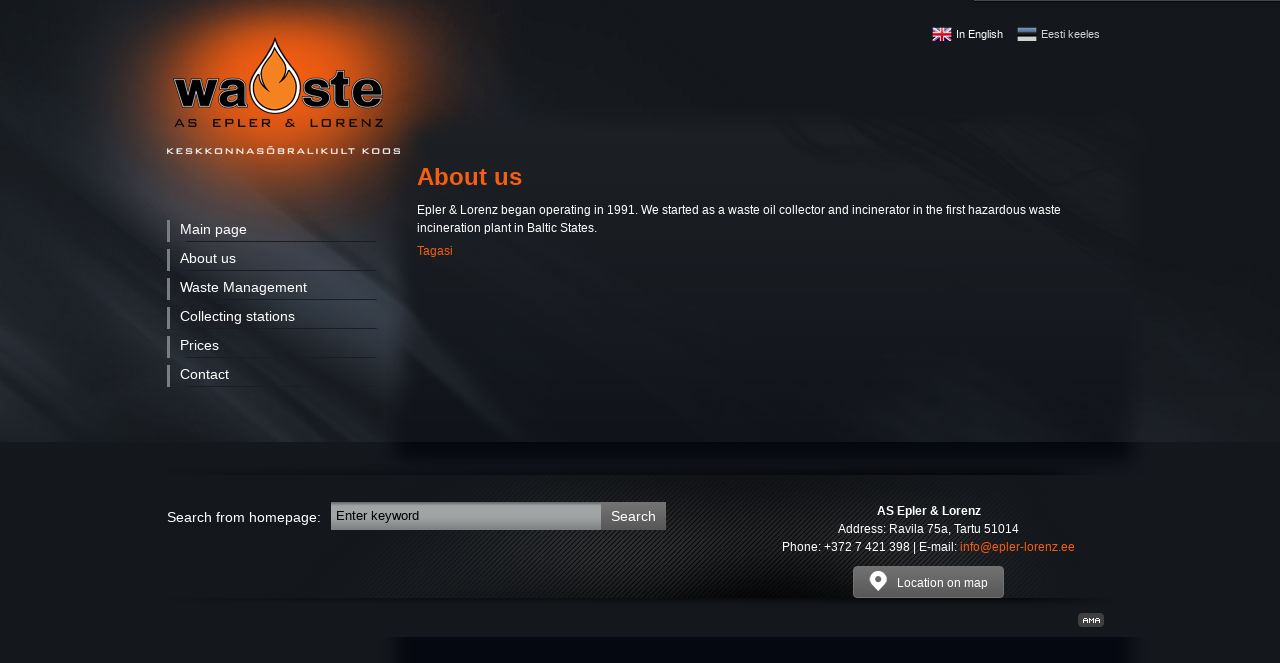

--- FILE ---
content_type: text/html; charset=UTF-8
request_url: https://epler-lorenz.ee/en/home_section/about-us/
body_size: 7093
content:
<!DOCTYPE HTML>
<html>

<head>
    <meta http-equiv="Content-Type" content="text/html; charset=utf-8">
    <meta http-equiv="X-UA-Compatible" content="IE=9">
    <title>About us - AS Epler &amp; Lorenz</title>
	
	<link rel="icon" href="data:," />

    <link rel="stylesheet" type="text/css" href="https://epler-lorenz.ee/wp-content/themes/epler/css/Project/style.css?version=696cdb9c680d4" media="screen, projection"/>
    <link rel="stylesheet" type="text/css" href="https://epler-lorenz.ee/wp-content/themes/epler/css/Project/print.css" media="print"/>
    <!--[if lte IE 9]><link rel="stylesheet" type="text/css" href="https://epler-lorenz.ee/wp-content/themes/epler/css/Project/ie9.css"/><![endif]-->
    <!--[if lte IE 8]>
    <link rel="stylesheet" type="text/css" href="css/Project/https://epler-lorenz.ee/wp-content/themes/epler/ie8.css"/>
    <![endif]-->
    <!--[if lte IE 7]><link rel="stylesheet" type="text/css" href="css/Project/https://epler-lorenz.ee/wp-content/themes/epler/ie7.css"/><![endif]-->
    <!--[if IE]>
    <script>
        if(document.documentMode<9) {
            document.writeln("<script src=\"http://html5shim.googlecode.com/svn/trunk/html5.js\" type=\"text\/javascript\" language=\"javascript\"><\/script>");
        }
    </script>
    <![endif]-->
    <!--[if gte IE 9]>
    <style type="text/css">
        #footer .map, #footer .map:hover, #footer .map:active,
        .button, .button:hover, .button:active {
            filter: none;
        }
    </style>
    <![endif]-->

    <link rel="stylesheet" type="text/css" href="https://epler-lorenz.ee/wp-content/themes/epler/css/ama-cms-theme/jquery-ui-1.8.13.custom.css" media="screen, projection"/>
    <link rel="stylesheet" type="text/css" href="https://epler-lorenz.ee/wp-content/themes/epler/fancybox/jquery.fancybox-1.3.4.css" media="screen, projection"/>

    <script src="https://ajax.googleapis.com/ajax/libs/jquery/1.7.0/jquery.min.js" type="text/javascript"></script>
    <script src="https://ajax.googleapis.com/ajax/libs/jqueryui/1.8.16/jquery-ui.min.js" type="text/javascript"></script>
    <script src="https://epler-lorenz.ee/wp-content/themes/epler/fancybox/jquery.fancybox-1.3.4.pack.js" type="text/javascript"></script>
    <script src="https://epler-lorenz.ee/wp-content/themes/epler/js/Project/jquery.nivo.slider.pack.js" type="text/javascript"></script>
    <script src="https://epler-lorenz.ee/wp-content/themes/epler/js/Project/functions.js" type="text/javascript"></script>

    <meta name='robots' content='index, follow, max-image-preview:large, max-snippet:-1, max-video-preview:-1' />
<link rel="alternate" hreflang="en" href="https://epler-lorenz.ee/en/home_section/about-us/" />

	<!-- This site is optimized with the Yoast SEO plugin v26.7 - https://yoast.com/wordpress/plugins/seo/ -->
	<link rel="canonical" href="https://epler-lorenz.ee/en/home_section/about-us/" />
	<meta property="og:locale" content="en_US" />
	<meta property="og:type" content="article" />
	<meta property="og:title" content="About us - AS Epler &amp; Lorenz" />
	<meta property="og:description" content="Epler &amp; Lorenz began operating in 1991. We started as a waste oil collector and incinerator in the first hazardous waste incineration plant in Baltic States." />
	<meta property="og:url" content="https://epler-lorenz.ee/en/home_section/about-us/" />
	<meta property="og:site_name" content="AS Epler &amp; Lorenz" />
	<meta property="og:image" content="https://epler-lorenz.ee/wp-content/uploads/2022/11/small_article1.jpg" />
	<meta property="og:image:width" content="253" />
	<meta property="og:image:height" content="200" />
	<meta property="og:image:type" content="image/jpeg" />
	<meta name="twitter:card" content="summary_large_image" />
	<script type="application/ld+json" class="yoast-schema-graph">{"@context":"https://schema.org","@graph":[{"@type":"WebPage","@id":"https://epler-lorenz.ee/en/home_section/about-us/","url":"https://epler-lorenz.ee/en/home_section/about-us/","name":"About us - AS Epler &amp; Lorenz","isPartOf":{"@id":"https://epler-lorenz.ee/#website"},"primaryImageOfPage":{"@id":"https://epler-lorenz.ee/en/home_section/about-us/#primaryimage"},"image":{"@id":"https://epler-lorenz.ee/en/home_section/about-us/#primaryimage"},"thumbnailUrl":"https://epler-lorenz.ee/wp-content/uploads/2022/11/small_article1.jpg","datePublished":"2022-11-06T21:51:21+00:00","breadcrumb":{"@id":"https://epler-lorenz.ee/en/home_section/about-us/#breadcrumb"},"inLanguage":"en-US","potentialAction":[{"@type":"ReadAction","target":["https://epler-lorenz.ee/en/home_section/about-us/"]}]},{"@type":"ImageObject","inLanguage":"en-US","@id":"https://epler-lorenz.ee/en/home_section/about-us/#primaryimage","url":"https://epler-lorenz.ee/wp-content/uploads/2022/11/small_article1.jpg","contentUrl":"https://epler-lorenz.ee/wp-content/uploads/2022/11/small_article1.jpg","width":253,"height":200},{"@type":"BreadcrumbList","@id":"https://epler-lorenz.ee/en/home_section/about-us/#breadcrumb","itemListElement":[{"@type":"ListItem","position":1,"name":"Home","item":"https://epler-lorenz.ee/en/"},{"@type":"ListItem","position":2,"name":"About us"}]},{"@type":"WebSite","@id":"https://epler-lorenz.ee/#website","url":"https://epler-lorenz.ee/","name":"AS Epler &amp; Lorenz","description":"","potentialAction":[{"@type":"SearchAction","target":{"@type":"EntryPoint","urlTemplate":"https://epler-lorenz.ee/?s={search_term_string}"},"query-input":{"@type":"PropertyValueSpecification","valueRequired":true,"valueName":"search_term_string"}}],"inLanguage":"en-US"}]}</script>
	<!-- / Yoast SEO plugin. -->


<link rel="alternate" title="oEmbed (JSON)" type="application/json+oembed" href="https://epler-lorenz.ee/en/wp-json/oembed/1.0/embed?url=https%3A%2F%2Fepler-lorenz.ee%2Fen%2Fhome_section%2Fabout-us%2F" />
<link rel="alternate" title="oEmbed (XML)" type="text/xml+oembed" href="https://epler-lorenz.ee/en/wp-json/oembed/1.0/embed?url=https%3A%2F%2Fepler-lorenz.ee%2Fen%2Fhome_section%2Fabout-us%2F&#038;format=xml" />
<style id='wp-img-auto-sizes-contain-inline-css' type='text/css'>
img:is([sizes=auto i],[sizes^="auto," i]){contain-intrinsic-size:3000px 1500px}
/*# sourceURL=wp-img-auto-sizes-contain-inline-css */
</style>
<style id='wp-emoji-styles-inline-css' type='text/css'>

	img.wp-smiley, img.emoji {
		display: inline !important;
		border: none !important;
		box-shadow: none !important;
		height: 1em !important;
		width: 1em !important;
		margin: 0 0.07em !important;
		vertical-align: -0.1em !important;
		background: none !important;
		padding: 0 !important;
	}
/*# sourceURL=wp-emoji-styles-inline-css */
</style>
<link rel='stylesheet' id='wp-block-library-css' href='https://epler-lorenz.ee/wp-includes/css/dist/block-library/style.min.css?ver=6.9' type='text/css' media='all' />
<style id='global-styles-inline-css' type='text/css'>
:root{--wp--preset--aspect-ratio--square: 1;--wp--preset--aspect-ratio--4-3: 4/3;--wp--preset--aspect-ratio--3-4: 3/4;--wp--preset--aspect-ratio--3-2: 3/2;--wp--preset--aspect-ratio--2-3: 2/3;--wp--preset--aspect-ratio--16-9: 16/9;--wp--preset--aspect-ratio--9-16: 9/16;--wp--preset--color--black: #000000;--wp--preset--color--cyan-bluish-gray: #abb8c3;--wp--preset--color--white: #ffffff;--wp--preset--color--pale-pink: #f78da7;--wp--preset--color--vivid-red: #cf2e2e;--wp--preset--color--luminous-vivid-orange: #ff6900;--wp--preset--color--luminous-vivid-amber: #fcb900;--wp--preset--color--light-green-cyan: #7bdcb5;--wp--preset--color--vivid-green-cyan: #00d084;--wp--preset--color--pale-cyan-blue: #8ed1fc;--wp--preset--color--vivid-cyan-blue: #0693e3;--wp--preset--color--vivid-purple: #9b51e0;--wp--preset--gradient--vivid-cyan-blue-to-vivid-purple: linear-gradient(135deg,rgb(6,147,227) 0%,rgb(155,81,224) 100%);--wp--preset--gradient--light-green-cyan-to-vivid-green-cyan: linear-gradient(135deg,rgb(122,220,180) 0%,rgb(0,208,130) 100%);--wp--preset--gradient--luminous-vivid-amber-to-luminous-vivid-orange: linear-gradient(135deg,rgb(252,185,0) 0%,rgb(255,105,0) 100%);--wp--preset--gradient--luminous-vivid-orange-to-vivid-red: linear-gradient(135deg,rgb(255,105,0) 0%,rgb(207,46,46) 100%);--wp--preset--gradient--very-light-gray-to-cyan-bluish-gray: linear-gradient(135deg,rgb(238,238,238) 0%,rgb(169,184,195) 100%);--wp--preset--gradient--cool-to-warm-spectrum: linear-gradient(135deg,rgb(74,234,220) 0%,rgb(151,120,209) 20%,rgb(207,42,186) 40%,rgb(238,44,130) 60%,rgb(251,105,98) 80%,rgb(254,248,76) 100%);--wp--preset--gradient--blush-light-purple: linear-gradient(135deg,rgb(255,206,236) 0%,rgb(152,150,240) 100%);--wp--preset--gradient--blush-bordeaux: linear-gradient(135deg,rgb(254,205,165) 0%,rgb(254,45,45) 50%,rgb(107,0,62) 100%);--wp--preset--gradient--luminous-dusk: linear-gradient(135deg,rgb(255,203,112) 0%,rgb(199,81,192) 50%,rgb(65,88,208) 100%);--wp--preset--gradient--pale-ocean: linear-gradient(135deg,rgb(255,245,203) 0%,rgb(182,227,212) 50%,rgb(51,167,181) 100%);--wp--preset--gradient--electric-grass: linear-gradient(135deg,rgb(202,248,128) 0%,rgb(113,206,126) 100%);--wp--preset--gradient--midnight: linear-gradient(135deg,rgb(2,3,129) 0%,rgb(40,116,252) 100%);--wp--preset--font-size--small: 13px;--wp--preset--font-size--medium: 20px;--wp--preset--font-size--large: 36px;--wp--preset--font-size--x-large: 42px;--wp--preset--spacing--20: 0.44rem;--wp--preset--spacing--30: 0.67rem;--wp--preset--spacing--40: 1rem;--wp--preset--spacing--50: 1.5rem;--wp--preset--spacing--60: 2.25rem;--wp--preset--spacing--70: 3.38rem;--wp--preset--spacing--80: 5.06rem;--wp--preset--shadow--natural: 6px 6px 9px rgba(0, 0, 0, 0.2);--wp--preset--shadow--deep: 12px 12px 50px rgba(0, 0, 0, 0.4);--wp--preset--shadow--sharp: 6px 6px 0px rgba(0, 0, 0, 0.2);--wp--preset--shadow--outlined: 6px 6px 0px -3px rgb(255, 255, 255), 6px 6px rgb(0, 0, 0);--wp--preset--shadow--crisp: 6px 6px 0px rgb(0, 0, 0);}:where(.is-layout-flex){gap: 0.5em;}:where(.is-layout-grid){gap: 0.5em;}body .is-layout-flex{display: flex;}.is-layout-flex{flex-wrap: wrap;align-items: center;}.is-layout-flex > :is(*, div){margin: 0;}body .is-layout-grid{display: grid;}.is-layout-grid > :is(*, div){margin: 0;}:where(.wp-block-columns.is-layout-flex){gap: 2em;}:where(.wp-block-columns.is-layout-grid){gap: 2em;}:where(.wp-block-post-template.is-layout-flex){gap: 1.25em;}:where(.wp-block-post-template.is-layout-grid){gap: 1.25em;}.has-black-color{color: var(--wp--preset--color--black) !important;}.has-cyan-bluish-gray-color{color: var(--wp--preset--color--cyan-bluish-gray) !important;}.has-white-color{color: var(--wp--preset--color--white) !important;}.has-pale-pink-color{color: var(--wp--preset--color--pale-pink) !important;}.has-vivid-red-color{color: var(--wp--preset--color--vivid-red) !important;}.has-luminous-vivid-orange-color{color: var(--wp--preset--color--luminous-vivid-orange) !important;}.has-luminous-vivid-amber-color{color: var(--wp--preset--color--luminous-vivid-amber) !important;}.has-light-green-cyan-color{color: var(--wp--preset--color--light-green-cyan) !important;}.has-vivid-green-cyan-color{color: var(--wp--preset--color--vivid-green-cyan) !important;}.has-pale-cyan-blue-color{color: var(--wp--preset--color--pale-cyan-blue) !important;}.has-vivid-cyan-blue-color{color: var(--wp--preset--color--vivid-cyan-blue) !important;}.has-vivid-purple-color{color: var(--wp--preset--color--vivid-purple) !important;}.has-black-background-color{background-color: var(--wp--preset--color--black) !important;}.has-cyan-bluish-gray-background-color{background-color: var(--wp--preset--color--cyan-bluish-gray) !important;}.has-white-background-color{background-color: var(--wp--preset--color--white) !important;}.has-pale-pink-background-color{background-color: var(--wp--preset--color--pale-pink) !important;}.has-vivid-red-background-color{background-color: var(--wp--preset--color--vivid-red) !important;}.has-luminous-vivid-orange-background-color{background-color: var(--wp--preset--color--luminous-vivid-orange) !important;}.has-luminous-vivid-amber-background-color{background-color: var(--wp--preset--color--luminous-vivid-amber) !important;}.has-light-green-cyan-background-color{background-color: var(--wp--preset--color--light-green-cyan) !important;}.has-vivid-green-cyan-background-color{background-color: var(--wp--preset--color--vivid-green-cyan) !important;}.has-pale-cyan-blue-background-color{background-color: var(--wp--preset--color--pale-cyan-blue) !important;}.has-vivid-cyan-blue-background-color{background-color: var(--wp--preset--color--vivid-cyan-blue) !important;}.has-vivid-purple-background-color{background-color: var(--wp--preset--color--vivid-purple) !important;}.has-black-border-color{border-color: var(--wp--preset--color--black) !important;}.has-cyan-bluish-gray-border-color{border-color: var(--wp--preset--color--cyan-bluish-gray) !important;}.has-white-border-color{border-color: var(--wp--preset--color--white) !important;}.has-pale-pink-border-color{border-color: var(--wp--preset--color--pale-pink) !important;}.has-vivid-red-border-color{border-color: var(--wp--preset--color--vivid-red) !important;}.has-luminous-vivid-orange-border-color{border-color: var(--wp--preset--color--luminous-vivid-orange) !important;}.has-luminous-vivid-amber-border-color{border-color: var(--wp--preset--color--luminous-vivid-amber) !important;}.has-light-green-cyan-border-color{border-color: var(--wp--preset--color--light-green-cyan) !important;}.has-vivid-green-cyan-border-color{border-color: var(--wp--preset--color--vivid-green-cyan) !important;}.has-pale-cyan-blue-border-color{border-color: var(--wp--preset--color--pale-cyan-blue) !important;}.has-vivid-cyan-blue-border-color{border-color: var(--wp--preset--color--vivid-cyan-blue) !important;}.has-vivid-purple-border-color{border-color: var(--wp--preset--color--vivid-purple) !important;}.has-vivid-cyan-blue-to-vivid-purple-gradient-background{background: var(--wp--preset--gradient--vivid-cyan-blue-to-vivid-purple) !important;}.has-light-green-cyan-to-vivid-green-cyan-gradient-background{background: var(--wp--preset--gradient--light-green-cyan-to-vivid-green-cyan) !important;}.has-luminous-vivid-amber-to-luminous-vivid-orange-gradient-background{background: var(--wp--preset--gradient--luminous-vivid-amber-to-luminous-vivid-orange) !important;}.has-luminous-vivid-orange-to-vivid-red-gradient-background{background: var(--wp--preset--gradient--luminous-vivid-orange-to-vivid-red) !important;}.has-very-light-gray-to-cyan-bluish-gray-gradient-background{background: var(--wp--preset--gradient--very-light-gray-to-cyan-bluish-gray) !important;}.has-cool-to-warm-spectrum-gradient-background{background: var(--wp--preset--gradient--cool-to-warm-spectrum) !important;}.has-blush-light-purple-gradient-background{background: var(--wp--preset--gradient--blush-light-purple) !important;}.has-blush-bordeaux-gradient-background{background: var(--wp--preset--gradient--blush-bordeaux) !important;}.has-luminous-dusk-gradient-background{background: var(--wp--preset--gradient--luminous-dusk) !important;}.has-pale-ocean-gradient-background{background: var(--wp--preset--gradient--pale-ocean) !important;}.has-electric-grass-gradient-background{background: var(--wp--preset--gradient--electric-grass) !important;}.has-midnight-gradient-background{background: var(--wp--preset--gradient--midnight) !important;}.has-small-font-size{font-size: var(--wp--preset--font-size--small) !important;}.has-medium-font-size{font-size: var(--wp--preset--font-size--medium) !important;}.has-large-font-size{font-size: var(--wp--preset--font-size--large) !important;}.has-x-large-font-size{font-size: var(--wp--preset--font-size--x-large) !important;}
/*# sourceURL=global-styles-inline-css */
</style>

<style id='classic-theme-styles-inline-css' type='text/css'>
/*! This file is auto-generated */
.wp-block-button__link{color:#fff;background-color:#32373c;border-radius:9999px;box-shadow:none;text-decoration:none;padding:calc(.667em + 2px) calc(1.333em + 2px);font-size:1.125em}.wp-block-file__button{background:#32373c;color:#fff;text-decoration:none}
/*# sourceURL=/wp-includes/css/classic-themes.min.css */
</style>
<link rel="https://api.w.org/" href="https://epler-lorenz.ee/en/wp-json/" /><link rel="EditURI" type="application/rsd+xml" title="RSD" href="https://epler-lorenz.ee/xmlrpc.php?rsd" />
<meta name="generator" content="WordPress 6.9" />
<link rel='shortlink' href='https://epler-lorenz.ee/en/?p=520' />
<!-- HFCM by 99 Robots - Snippet # 1: HEADER kood - GA &amp; META -->
<!-- Google Analytics Start - Google tag (gtag.js) -->
<script async src="https://www.googletagmanager.com/gtag/js?id=G-YY17HLQBCT"></script>
<script>
  window.dataLayer = window.dataLayer || [];
  function gtag(){dataLayer.push(arguments);}
  gtag('js', new Date());

  gtag('config', 'G-YY17HLQBCT');
</script>
<!-- Google Analytics End -->
<!-- /end HFCM by 99 Robots -->
<meta name="generator" content="WPML ver:4.5.12 stt:1,15;" />
</head>

<body class="tekst">
<div id="Layer12" style="position:absolute;left: 40;top: 40;z-index: 3;visibility: hidden;width: 1;height: 1;"></div>


<div id="wrapper">

    <!--#head-->
    <header id="head">

        <a href="https://epler-lorenz.ee/en/" id="logo">Waste - AS Epler & Lorenz</a>

        <!--sitenav-->
        <nav id="sitenav">
            <ul id="menu-mainmenu-eng" class=""><li id="menu-item-365" class="menu-item menu-item-type-post_type menu-item-object-page menu-item-home menu-item-365"><a href="https://epler-lorenz.ee/en/">Main page</a></li>
<li id="menu-item-367" class="menu-item menu-item-type-post_type menu-item-object-page menu-item-has-children menu-item-367"><a href="https://epler-lorenz.ee/en/about-us/">About us</a>
<ul class="sub-menu">
	<li id="menu-item-371" class="menu-item menu-item-type-post_type menu-item-object-page menu-item-371"><a href="https://epler-lorenz.ee/en/about-us/quality-and-environmental-policy/">Quality and environmental policy</a></li>
	<li id="menu-item-370" class="menu-item menu-item-type-post_type menu-item-object-page menu-item-370"><a href="https://epler-lorenz.ee/en/about-us/iso-90012015/">ISO 9001:2015</a></li>
	<li id="menu-item-368" class="menu-item menu-item-type-post_type menu-item-object-page menu-item-368"><a href="https://epler-lorenz.ee/en/about-us/iso-140012015/">ISO 14001:2015</a></li>
	<li id="menu-item-369" class="menu-item menu-item-type-post_type menu-item-object-page menu-item-369"><a href="https://epler-lorenz.ee/en/about-us/iso-450012018/">ISO 45001:2018</a></li>
</ul>
</li>
<li id="menu-item-379" class="menu-item menu-item-type-post_type menu-item-object-page menu-item-has-children menu-item-379"><a href="https://epler-lorenz.ee/en/waste-management/">Waste Management</a>
<ul class="sub-menu">
	<li id="menu-item-380" class="menu-item menu-item-type-post_type menu-item-object-page menu-item-has-children menu-item-380"><a href="https://epler-lorenz.ee/en/waste-management/collecting-hazardous-waste/">Collecting hazardous waste</a>
	<ul class="sub-menu">
		<li id="menu-item-381" class="menu-item menu-item-type-post_type menu-item-object-page menu-item-381"><a href="https://epler-lorenz.ee/en/waste-management/collecting-hazardous-waste/containers/">Containers</a></li>
	</ul>
</li>
	<li id="menu-item-384" class="menu-item menu-item-type-post_type menu-item-object-page menu-item-384"><a href="https://epler-lorenz.ee/en/waste-management/incineration-of-hazardous-waste/">Incineration of hazardous waste</a></li>
	<li id="menu-item-383" class="menu-item menu-item-type-post_type menu-item-object-page menu-item-383"><a href="https://epler-lorenz.ee/en/waste-management/environmental-cleaning-works/">Environmental cleaning works</a></li>
	<li id="menu-item-382" class="menu-item menu-item-type-post_type menu-item-object-page menu-item-382"><a href="https://epler-lorenz.ee/en/waste-management/composting-and-decontamination-of-contaminated-soil/">Composting and decontamination of contaminated soil</a></li>
	<li id="menu-item-385" class="menu-item menu-item-type-post_type menu-item-object-page menu-item-385"><a href="https://epler-lorenz.ee/en/waste-management/producing-alternative-fuel/">Producing alternative fuel</a></li>
	<li id="menu-item-386" class="menu-item menu-item-type-post_type menu-item-object-page menu-item-386"><a href="https://epler-lorenz.ee/en/waste-management/product-and-document-destruction/">Product and document destruction</a></li>
	<li id="menu-item-387" class="menu-item menu-item-type-post_type menu-item-object-page menu-item-387"><a href="https://epler-lorenz.ee/en/waste-management/recycling-non-hazardous-waste/">Recycling non-hazardous waste</a></li>
</ul>
</li>
<li id="menu-item-372" class="menu-item menu-item-type-post_type menu-item-object-page menu-item-372"><a href="https://epler-lorenz.ee/en/collecting-stations/">Collecting stations</a></li>
<li id="menu-item-374" class="menu-item menu-item-type-post_type menu-item-object-page menu-item-has-children menu-item-374"><a href="https://epler-lorenz.ee/en/prices/">Prices</a>
<ul class="sub-menu">
	<li id="menu-item-378" class="menu-item menu-item-type-post_type menu-item-object-page menu-item-378"><a href="https://epler-lorenz.ee/en/prices/waste-management/">Waste Management</a></li>
	<li id="menu-item-375" class="menu-item menu-item-type-post_type menu-item-object-page menu-item-375"><a href="https://epler-lorenz.ee/en/prices/analyses/">Analyses</a></li>
	<li id="menu-item-376" class="menu-item menu-item-type-post_type menu-item-object-page menu-item-376"><a href="https://epler-lorenz.ee/en/prices/containers/">Containers</a></li>
	<li id="menu-item-377" class="menu-item menu-item-type-post_type menu-item-object-page menu-item-377"><a href="https://epler-lorenz.ee/en/prices/transport/">Transport</a></li>
</ul>
</li>
<li id="menu-item-373" class="menu-item menu-item-type-post_type menu-item-object-page menu-item-373"><a href="https://epler-lorenz.ee/en/contact/">Contact</a></li>
</ul>        </nav>

        
    </header>
    <!--end #head-->

    <!--#content-->
    <section id="content">

        <!--lang-->
        <nav id="lang">
            <ul>

                
                                    <li class="active">
                        <a href="https://epler-lorenz.ee/en/home_section/about-us/" style="background-image:url(https://epler-lorenz.ee/wp-content/themes/epler/failid/Project/flags/eng.png);">In English</a>
                    </li>
                                    <li>
                        <a href="https://epler-lorenz.ee" style="background-image:url(https://epler-lorenz.ee/wp-content/themes/epler/failid/Project/flags/est.png);">Eesti keeles</a>
                    </li>
                
            </ul>
        </nav>

                <!--content-->
        <article>
            <h2><span style="font-size: 15px;"><br /> </span></h2>
            <h1><br /> About us</h1>
            <p>Epler &amp; Lorenz began operating in 1991. We started as a waste oil collector and incinerator in the first hazardous waste incineration plant in Baltic States.</p>

                            <a href="https://epler-lorenz.ee/en/news/">Tagasi</a>
            
        </article>
        <!--#content-->
        
    </section>
    <!--end #content-->
</div>
<!--end wrapper-->
<div class="clear"></div>

<!--#footer-->
<div id="footer_wrapper"><footer id="footer">

        <!--search-->
        <form role="search" method="get" id="footer_search" action="https://epler-lorenz.ee/en/">
            <label>Search from homepage:</label>
            <input type="text" name="s" value='Enter keyword' />
            <button type="submit">Search</button>
        </form>

                    <!--contact-->
            <p class="contact">
		<strong>AS Epler &amp; Lorenz </strong><br />Address: Ravila 75a, Tartu 51014<br /> Phone: +372 7 421 398 | E-mail: <a href="mailto:info@epler-lorenz.ee">info@epler-lorenz.ee</a><br />
		<a href="" class="map"><span class="icon"></span>Location on map</a>
	</p>
        
        <a href="http://www.artmedia.ee/" title="Kodulehe valmistamine, kodulehe tegemine - Art media" target="_blank" id="ama">Kodulehe valmistamine, kodulehe tegemine - Art media</a>

    </footer></div>

<!--end #footer-->
<div id="gmap">

</div>

<script type="text/javascript">
    $(document).ready(function() {

        $("a.map").fancybox({

            'hideOnContentClick': true,
            'overlayOpacity'	: 0.8,
            'content' : '<iframe width="450" height="350" frameborder="0" scrolling="no" marginheight="0" marginwidth="0" src="https://www.google.com/maps/embed?pb=!1m18!1m12!1m3!1d2090.33719194941!2d26.667505140708972!3d58.40457539682949!2m3!1f0!2f0!3f0!3m2!1i1024!2i768!4f13.1!3m3!1m2!1s0x46eb3646b5087d37%3A0x50e5024cfc6f23d4!2sAS%20Epler%20%26%20Lorenz!5e0!3m2!1set!2see!4v1667764248316!5m2!1set!2see"></iframe><br />'
        });
    });
</script>


<script type="speculationrules">
{"prefetch":[{"source":"document","where":{"and":[{"href_matches":"/en/*"},{"not":{"href_matches":["/wp-*.php","/wp-admin/*","/wp-content/uploads/*","/wp-content/*","/wp-content/plugins/*","/wp-content/themes/epler/*","/en/*\\?(.+)"]}},{"not":{"selector_matches":"a[rel~=\"nofollow\"]"}},{"not":{"selector_matches":".no-prefetch, .no-prefetch a"}}]},"eagerness":"conservative"}]}
</script>
<script id="wp-emoji-settings" type="application/json">
{"baseUrl":"https://s.w.org/images/core/emoji/17.0.2/72x72/","ext":".png","svgUrl":"https://s.w.org/images/core/emoji/17.0.2/svg/","svgExt":".svg","source":{"concatemoji":"https://epler-lorenz.ee/wp-includes/js/wp-emoji-release.min.js?ver=6.9"}}
</script>
<script type="module">
/* <![CDATA[ */
/*! This file is auto-generated */
const a=JSON.parse(document.getElementById("wp-emoji-settings").textContent),o=(window._wpemojiSettings=a,"wpEmojiSettingsSupports"),s=["flag","emoji"];function i(e){try{var t={supportTests:e,timestamp:(new Date).valueOf()};sessionStorage.setItem(o,JSON.stringify(t))}catch(e){}}function c(e,t,n){e.clearRect(0,0,e.canvas.width,e.canvas.height),e.fillText(t,0,0);t=new Uint32Array(e.getImageData(0,0,e.canvas.width,e.canvas.height).data);e.clearRect(0,0,e.canvas.width,e.canvas.height),e.fillText(n,0,0);const a=new Uint32Array(e.getImageData(0,0,e.canvas.width,e.canvas.height).data);return t.every((e,t)=>e===a[t])}function p(e,t){e.clearRect(0,0,e.canvas.width,e.canvas.height),e.fillText(t,0,0);var n=e.getImageData(16,16,1,1);for(let e=0;e<n.data.length;e++)if(0!==n.data[e])return!1;return!0}function u(e,t,n,a){switch(t){case"flag":return n(e,"\ud83c\udff3\ufe0f\u200d\u26a7\ufe0f","\ud83c\udff3\ufe0f\u200b\u26a7\ufe0f")?!1:!n(e,"\ud83c\udde8\ud83c\uddf6","\ud83c\udde8\u200b\ud83c\uddf6")&&!n(e,"\ud83c\udff4\udb40\udc67\udb40\udc62\udb40\udc65\udb40\udc6e\udb40\udc67\udb40\udc7f","\ud83c\udff4\u200b\udb40\udc67\u200b\udb40\udc62\u200b\udb40\udc65\u200b\udb40\udc6e\u200b\udb40\udc67\u200b\udb40\udc7f");case"emoji":return!a(e,"\ud83e\u1fac8")}return!1}function f(e,t,n,a){let r;const o=(r="undefined"!=typeof WorkerGlobalScope&&self instanceof WorkerGlobalScope?new OffscreenCanvas(300,150):document.createElement("canvas")).getContext("2d",{willReadFrequently:!0}),s=(o.textBaseline="top",o.font="600 32px Arial",{});return e.forEach(e=>{s[e]=t(o,e,n,a)}),s}function r(e){var t=document.createElement("script");t.src=e,t.defer=!0,document.head.appendChild(t)}a.supports={everything:!0,everythingExceptFlag:!0},new Promise(t=>{let n=function(){try{var e=JSON.parse(sessionStorage.getItem(o));if("object"==typeof e&&"number"==typeof e.timestamp&&(new Date).valueOf()<e.timestamp+604800&&"object"==typeof e.supportTests)return e.supportTests}catch(e){}return null}();if(!n){if("undefined"!=typeof Worker&&"undefined"!=typeof OffscreenCanvas&&"undefined"!=typeof URL&&URL.createObjectURL&&"undefined"!=typeof Blob)try{var e="postMessage("+f.toString()+"("+[JSON.stringify(s),u.toString(),c.toString(),p.toString()].join(",")+"));",a=new Blob([e],{type:"text/javascript"});const r=new Worker(URL.createObjectURL(a),{name:"wpTestEmojiSupports"});return void(r.onmessage=e=>{i(n=e.data),r.terminate(),t(n)})}catch(e){}i(n=f(s,u,c,p))}t(n)}).then(e=>{for(const n in e)a.supports[n]=e[n],a.supports.everything=a.supports.everything&&a.supports[n],"flag"!==n&&(a.supports.everythingExceptFlag=a.supports.everythingExceptFlag&&a.supports[n]);var t;a.supports.everythingExceptFlag=a.supports.everythingExceptFlag&&!a.supports.flag,a.supports.everything||((t=a.source||{}).concatemoji?r(t.concatemoji):t.wpemoji&&t.twemoji&&(r(t.twemoji),r(t.wpemoji)))});
//# sourceURL=https://epler-lorenz.ee/wp-includes/js/wp-emoji-loader.min.js
/* ]]> */
</script>
</body>
</html>

--- FILE ---
content_type: text/css
request_url: https://epler-lorenz.ee/wp-content/themes/epler/css/Project/style.css?version=696cdb9c680d4
body_size: 1571
content:
@import url("reset.css");
@import url("typography.css");
@import url("layout.css");
@import url("forms.css");
@import url("nivo-slider.css");


/*----------------------------------------------------
						HEAD
----------------------------------------------------*/
#logo{
    background:url(../../failid/Project/logo.png);
    width:233px;
    height:117px;
    display:block;
    text-indent:-9000px;
    margin-top:37px;
    margin-bottom:66px;
}

#sitenav{
    margin:0 32px 55px 0;
}
#sitenav li{
    border-left:3px solid #7a7d81;
    margin-bottom:7px;
    padding-left:10px;
    padding-top:1px;
}
#sitenav li a{
    background:url(../../failid/Project/sitenav_bg.png) no-repeat 5px 100%;
    display:block;
    font:14px Arial, Helvetica, sans-serif;
    color:#fff;
    padding-bottom:5px;
}
#sitenav li > a:hover,
#sitenav li.current_page_ancestor > a,
#sitenav li.current_page_item > a,
#sitenav li.current_page_parent > a{
    color:#f75e11;
    text-decoration:none;
}

#sitenav li > ul {
    display:none;
}

#sitenav li.current_page_item > ul,
#sitenav li.current_page_ancestor > ul,
#sitenav li.current-menu-item > ul,
#sitenav li.current_page_parent > ul,
#sitenav li.current-menu-ancestor > ul {
    display: block;
}

/*level 2*/
#sitenav li ul{
    margin:0 0 0 20px;
}
#sitenav li ul li{
    border:none;
    padding:0;
    margin:0 0 3px;
    list-style-type: disc; /*Lisatud menüü teisele tasemele*/
}
#sitenav li ul li a{
    background:none;
    padding:0;
    display:inline;
    font-size:12px;
}

.alignright {
    float: right;
}

#news{
    margin:0 34px 40px 13px;
}
#news h1{
    font:normal 18px Tahoma, Geneva, sans-serif;
    border-bottom:1px solid #555;
    padding-bottom:10px;
    margin-bottom:10px;
}
#news li{
    border-bottom:1px solid #555;
    padding-bottom:10px;
    margin-bottom:10px;
}
#news li a{
    background:url(../../failid/Project/news_arrow.png) no-repeat 100% 75%;
    padding-right:10px;
    line-height:16px;
}
#news li a:hover{
    text-decoration:none;
    color:#cd4400;
}
#news li a span{
    display:block;
    color:#fff;
    margin-bottom:2px;
}

/*----------------------------------------------------
						CONTENT
----------------------------------------------------*/
#lang{
    overflow:hidden;
    margin:25px 0 18px;
}
#lang ul{
    float:right;
}
#lang ul li{
    float:left;
    margin-right:14px;
}
#lang ul li a{
    display:block;
    background-repeat:no-repeat;
    background-position:0 50%;
    color:#fff;
    padding-left:24px;
    opacity:0.8;
    font-size:11px;
}
#lang ul li a:hover,
#lang ul li.active a{
    opacity:1;
    text-decoration:none;
}

.tekst #content > article,
.uudis #content > article,
.inimesed #content > article{
    /*background:#08090a;
    border:1px solid #303842;
    -moz-border-radius:4px;
    -webkit-border-radius:4px;
    border-radius:4px;
    */
    padding-top:40px;

}
.front #content article{
    background-color:#08090a;
    border:1px solid #303842;
    -moz-border-radius:4px;
    -webkit-border-radius:4px;
    border-radius:4px;

}
#content .lightbox-ama img {
    margin: 5px;
    border: 1px solid #f75d10;
}
#content img {
    margin: 5px;
}


/*----------------------------------------------------
						FOOTER
----------------------------------------------------*/
#footer_search{
    overflow:hidden;
    float:left;
}
#footer_search label{
    display:block;
    float:left;
    font-size:14px;
    margin:6px 10px 0 0;
}
#footer_search input{
    float:left;
    width:260px;
    padding:0 5px;
    color:#000;
    height:28px;
    line-height:28px;
    background:url(../../failid/Project/search_input_bg.png) repeat-x;
    border:none;
    outline:none;
    margin:0;
}
#footer_search button{
    float:left;
    border:none;
    cursor:pointer;
    background:url(../../failid/Project/search_button_bg.png) repeat-x;
    height:28px;
    line-height:28px;
    padding:0 10px;
    color:#fff;
    font-size:14px;
    outline:none;
    margin:0;
}
#footer_search button:active{
    background-position:0 -28px;
}

#footer .contact{
    width:370px;
    float:right;
    padding:0;
}


#ama{
    display:block;
    text-indent:-3000px;
    position:absolute;
    bottom:-20px;
    right:10px;
    background:url(../../failid/Project/ama.png);
    width:26px;
    height:14px;
    overflow:hidden;
}


/*----------------------------------------------------
						FRONT PAGE
----------------------------------------------------*/
#content .big_article{
    /*background-image:url(../../failid/Project/big_article.jpg);
    background-repeat:no-repeat;
    background-position:100% 0;
    */
    background:#08090a;
    height:311px;
    position:relative;
    padding:0;
    margin-bottom:10px;
    overflow:hidden;
    width:697px;
    border:1px solid #303842;
    -moz-border-radius:5px;
    -webkit-border-radius:5px;
    border-radius:5px;
}
#content .big_article h2{
    font-size:50px;
}
#content .big_article .button{
    font-size:18px;
    text-transform:uppercase;
    line-height:38px;
    -moz-border-radius:10px;
    -webkit-border-radius:10px;
    border-radius:10px;
    padding:0 30px;
    margin-left:20px;
}


/*slider*/
.nivoSlider {
    position:relative;
    width:697px; /* Change this to your images width */
    height:311px; /* Change this to your images height */
    background:url(failid/Project/loading.gif) no-repeat 50% 50%;
    top:0;
    left:0;
    overflow:hidden;
    text-align:right;
    vertical-align:baseline;
}
.nivoSlider img {
    position:absolute;
    top:0px;
    left:0px;
    display:none;
}
.nivoSlider a {
    border:0;
    display:block;
    position:absolute;
}
.nivo-controlNav{
    position:absolute;
    z-index:999;
    bottom:5px;
    right:5px;
}
.nivo-controlNav a{
    display:block;
    float:left;
    width:13px;
    height:13px;
    background:url(../../failid/Project/slider_bullets.png);
    text-indent:-9000px;
    overflow:hidden;
    position:relative;
    text-align:left;
}
.nivo-controlNav a.active{
    background-position:0 -13px;
}


#a_content{
    position:absolute;
    width:680px;
    margin-left:20px;
    margin-top:10px;
    top:0;
    left:0;
    height:311px;
    z-index:900;

}
#content .small_article{
    float:left;
    margin-bottom:10px;
    width:225px;
    background-repeat:no-repeat;
    background-position:100% 100%;
    height:168px;
    padding:15px;
    line-height:16px;
    padding-right:100px;
    margin-right:14px;
}
#content .small_article ul br{
    display:none;
}
#content .small_article ul li bl{
    display:block;
}

#content .small_article h1{
    margin-right:-100px;
}
#content .article1{
    background-image:url(../../failid/Project/small_article1.jpg);
}
#content .article2{
    background-image:url(../../failid/Project/small_article2.jpg);
}
#content .article2 h1{
    font-size:19px;
}
#content .article3{
    background-image:url(../../failid/Project/small_article3.jpg);
}
#content .article4{
    background-image:url(../../failid/Project/small_article4.jpg);
}
#content .article2, #content .article4{
    float:right;
}

--- FILE ---
content_type: text/css
request_url: https://epler-lorenz.ee/wp-content/themes/epler/css/Project/reset.css
body_size: 211
content:
html, body{
    margin:0;
    padding:0;
}
ul, ol{
    margin:0;
    padding:5px 0 5px 15px;
}
ul li{
    margin:0;
    padding:0
}
nav ul{
    padding:0;
    list-style:none;
}
nav ul li{
    margin:0;
    padding:0;
    background:none;
}
a img{border:none}

/*html5*/
article, aside, canvas, details, figcaption, figure,
footer, header, hgroup, menu, nav, section, summary,
time, mark, audio, video{
    display:block;
}

/*floats*/
.fl{float:left !important}
.fr{float:right !important}
.clear{clear:both !important}
.clearfix:after {
    content: ".";
    display: block;
    clear: both;
    visibility: hidden;
    line-height: 0;
    height: 0;
}
/*clearfix */
.clearfix:after {
    visibility: hidden;
    display: block;
    font-size: 0;
    content: " ";
    clear: both;
    height: 0;
}
* html .clearfix             { zoom: 1; } /* IE6 */
*:first-child+html .clearfix { zoom: 1; } /* IE7 */

--- FILE ---
content_type: text/css
request_url: https://epler-lorenz.ee/wp-content/themes/epler/css/Project/typography.css
body_size: 1318
content:
html, table td {
    font:12px/18px Tahoma, Geneva, sans-serif;
    color:#fff;
}
body {
    text-align:center;
}

/*TEXT*/
h1, .h1, h2, .h2, h3, .h3, h4, .h4, h5, .h5, h6, .h6, p{
    padding:5px 0;
    margin:0
}
h1, .h1{
    font:bold 24px Arial, Helvetica, sans-serif;
    color:#f75e11;
}
h2, .h2{
    color:#f75e11;
    font-weight:normal;
    font-size:18px;
}
h3, .h3{
    color:#fff;
    font-weight:normal;
    font-size:18px;
}
h4, .h4{
    color:#fff;
    font-weight:normal;
    font-size:14px;
}
hr{
}

a{
    text-decoration:none;
    color:#f75d10;
}
a:hover{
    text-decoration:underline;
}

ul, ol{
    margin:0;
    padding:5px 0 5px 50px;
}
ul li{
    margin:0;
    padding:0
}

#content .big_article ul,
#content .small_article ul{
    padding-left:15px;
}

#footer .map, .button{
    margin-top:10px;
    cursor:pointer;
    display:inline-block;
    border:1px solid #727272;
    line-height:28px;
    padding:0 15px;
    -moz-border-radius:4px;
    -webkit-border-radius:4px;
    border-radius:4px;
    color:#fff;
    background: #727272; /* Old browsers */
    /* IE9 SVG, needs conditional override of 'filter' to 'none' */
    background: url([data-uri]);
    background: -moz-linear-gradient(top,  #727272 0%, #585858 100%); /* FF3.6+ */
    background: -webkit-gradient(linear, left top, left bottom, color-stop(0%,#727272), color-stop(100%,#585858)); /* Chrome,Safari4+ */
    background: -webkit-linear-gradient(top,  #727272 0%,#585858 100%); /* Chrome10+,Safari5.1+ */
    background: -o-linear-gradient(top,  #727272 0%,#585858 100%); /* Opera 11.10+ */
    background: -ms-linear-gradient(top,  #727272 0%,#585858 100%); /* IE10+ */
    background: linear-gradient(top,  #727272 0%,#585858 100%); /* W3C */
    filter: progid:DXImageTransform.Microsoft.gradient( startColorstr='#727272', endColorstr='#585858',GradientType=0 ); /* IE6-8 */
    outline:none;
}
#footer .map:hover, .button:hover{
    background: #808080; /* Old browsers */
    /* IE9 SVG, needs conditional override of 'filter' to 'none' */
    background: url([data-uri]);
    background: -moz-linear-gradient(top, #808080 0%, #696969 100%); /* FF3.6+ */
    background: -webkit-gradient(linear, left top, left bottom, color-stop(0%,#808080), color-stop(100%,#696969)); /* Chrome,Safari4+ */
    background: -webkit-linear-gradient(top, #808080 0%,#696969 100%); /* Chrome10+,Safari5.1+ */
    background: -o-linear-gradient(top, #808080 0%,#696969 100%); /* Opera 11.10+ */
    background: -ms-linear-gradient(top, #808080 0%,#696969 100%); /* IE10+ */
    background: linear-gradient(top, #808080 0%,#696969 100%); /* W3C */
    filter: progid:DXImageTransform.Microsoft.gradient( startColorstr='#808080', endColorstr='#696969',GradientType=0 ); /* IE6-8 */
    text-decoration:none;
}
#footer .map:active, .button:active{
    background: #696969; /* Old browsers */
    /* IE9 SVG, needs conditional override of 'filter' to 'none' */
    background: url([data-uri]);
    background: -moz-linear-gradient(top, #696969 0%, #808080 100%); /* FF3.6+ */
    background: -webkit-gradient(linear, left top, left bottom, color-stop(0%,#696969), color-stop(100%,#808080)); /* Chrome,Safari4+ */
    background: -webkit-linear-gradient(top, #696969 0%,#808080 100%); /* Chrome10+,Safari5.1+ */
    background: -o-linear-gradient(top, #696969 0%,#808080 100%); /* Opera 11.10+ */
    background: -ms-linear-gradient(top, #696969 0%,#808080 100%); /* IE10+ */
    background: linear-gradient(top, #696969 0%,#808080 100%); /* W3C */
    filter: progid:DXImageTransform.Microsoft.gradient( startColorstr='#696969', endColorstr='#808080',GradientType=0 ); /* IE6-8 */
}
#footer .map .icon{
    display:inline-block;
    background:url(../../failid/Project/map_icon.png);
    width:18px;
    height:20px;
    margin:4px 10px -4px 0;
}
.button .arrow{
    background:url(../../failid/Project/button_arrow.png);
    width:5px;
    height:8px;
    display:inline-block;
    margin-left:5px;
}

--- FILE ---
content_type: text/css
request_url: https://epler-lorenz.ee/wp-content/themes/epler/css/Project/layout.css
body_size: 96
content:
#wrapper{
    text-align:left;
    margin:0 auto;
    width:947px;
}
html{
    background:#14171b url(../../failid/Project/body_bg.jpg) repeat-y 50% 0;
}
body{
    background:url(../../failid/Project/bg.jpg) no-repeat 50% 0;
}
#head{
    float:left;
    width:249px;
}

#content{
    float:right;
    width:697px;
}


#footer_wrapper{
    background:#14171b url(../../failid/Project/bottom_bg.jpg) no-repeat 50% 0;
    padding-bottom:30px;
    padding-top:20px;
}
#footer{
    clear:both;
    position:relative;
    width:947px;
    background:url(../../failid/Project/footer_bg.png) no-repeat 0 0;
    height:105px;
    padding-top:40px;
    margin:0 auto;
}

--- FILE ---
content_type: text/css
request_url: https://epler-lorenz.ee/wp-content/themes/epler/css/Project/forms.css
body_size: 1149
content:
.contact_form_1{
    display:block;
    overflow:hidden;
}
.contact_form_1 label{
    display:block;
    overflow:hidden;
    margin-bottom:5px;
}
.contact_form_1 label strong{
    display:inline-block;
    width:100px;
    font-weight:normal;
    text-align:right;
    padding-right:5px;
    float:left;
    margin-top:5px;
}
.contact_form_1 label input[type="text"],
.contact_form_1 label textarea{
    width:210px;
    padding:0 5px;
    line-height:24px;
    height:24px;
    border:1px solid #CCC;
    -moz-box-shadow:inset 1px 1px 3px #E8E8E8;
    -webkit-box-shadow:inset 1px 1px 3px #E8E8E8;
    box-shadow:inset 1px 1px 3px #E8E8E8;
    font-size:12px;
    background:#fff;
}
.contact_form_1 label textarea{
    height:100px;
    line-height:16px;
}
.contact_form_1 label input[type="text"]:hover,
.contact_form_1 label input[type="text"]:focus,
.contact_form_1 label textarea:hover,
.contact_form_1 label textarea:focus{
    border-color:#999;
    outline:none;
}

.contact_form_1 label input[type="text"].error,
.contact_form_1 label textarea.error{
    border-color:#C00;
}

.contact_form_1 label .error_text{
    color:#C00;
    margin-left:110px;
    font-weight:bold;
}

.contact_form_1 .green_button,
.contact_form_1 .yellow_button,
.contact_form_1 .red_button{
    margin-left:250px
}

.green_button,
.yellow_button,
.red_button{
    color:#fff;
    text-align:center;
    padding:0 20px;
    text-decoration:none;
    margin:5px;
    border:none;
    display:inline-block;
    cursor:pointer;
    font:14px/25px Tahoma, Geneva, sans-serif;
    text-transform:capitalize;
    text-shadow:1px 1px #999;
    -moz-border-radius:4px;
    -webkit-border-radius:4px;
    border-radius:4px;
    -moz-box-shadow:1px 1px 1px #ccc;
    -webkit-box-shadow:1px 1px 1px #ccc;
    box-shadow:1px 1px 1px #ccc;
    background: #84d407; /* Old browsers */
    background: -moz-linear-gradient(top, #84d407 0%, #73bb02 100%); /* FF3.6+ */
    background: -webkit-gradient(linear, left top, left bottom, color-stop(0%,#84d407), color-stop(100%,#73bb02)); /* Chrome,Safari4+ */
    background: -webkit-linear-gradient(top, #84d407 0%,#73bb02 100%); /* Chrome10+,Safari5.1+ */
    background: -o-linear-gradient(top, #84d407 0%,#73bb02 100%); /* Opera11.10+ */
    background: -ms-linear-gradient(top, #84d407 0%,#73bb02 100%); /* IE10+ */
    filter: progid:DXImageTransform.Microsoft.gradient( startColorstr='#84d407', endColorstr='#73bb02',GradientType=0 ); /* IE6-9 */
    background: linear-gradient(top, #84d407 0%,#73bb02 100%); /* W3C */
}
.green_button:hover,
.yellow_button:hover,
.red_button:hover{
    background: #8fe307; /* Old browsers */
    background: -moz-linear-gradient(top, #8fe307 0%, #7dca02 100%); /* FF3.6+ */
    background: -webkit-gradient(linear, left top, left bottom, color-stop(0%,#8fe307), color-stop(100%,#7dca02)); /* Chrome,Safari4+ */
    background: -webkit-linear-gradient(top, #8fe307 0%,#7dca02 100%); /* Chrome10+,Safari5.1+ */
    background: -o-linear-gradient(top, #8fe307 0%,#7dca02 100%); /* Opera11.10+ */
    background: -ms-linear-gradient(top, #8fe307 0%,#7dca02 100%); /* IE10+ */
    filter: progid:DXImageTransform.Microsoft.gradient( startColorstr='#8fe307', endColorstr='#7dca02',GradientType=0 ); /* IE6-9 */
    background: linear-gradient(top, #8fe307 0%,#7dca02 100%); /* W3C */
    text-decoration:none;
}
.green_button:active,
.yellow_button:active,
.red_button:active{
    background: #7dca02; /* Old browsers */
    background: -moz-linear-gradient(top, #7dca02 0%, #8fe307 100%); /* FF3.6+ */
    background: -webkit-gradient(linear, left top, left bottom, color-stop(0%,#7dca02), color-stop(100%,#8fe307)); /* Chrome,Safari4+ */
    background: -webkit-linear-gradient(top, #7dca02 0%,#8fe307 100%); /* Chrome10+,Safari5.1+ */
    background: -o-linear-gradient(top, #7dca02 0%,#8fe307 100%); /* Opera11.10+ */
    background: -ms-linear-gradient(top, #7dca02 0%,#8fe307 100%); /* IE10+ */
    filter: progid:DXImageTransform.Microsoft.gradient( startColorstr='#7dca02', endColorstr='#8fe307',GradientType=0 ); /* IE6-9 */
    background: linear-gradient(top, #7dca02 0%,#8fe307 100%); /* W3C */
    text-decoration:none;
    outline:none;
    -moz-box-shadow:inset 1px 1px 1px #ccc;
    -webkit-box-shadow:inset 1px 1px 1px #ccc;
    box-shadow:inset 1px 1px 1px #ccc;
}
.yellow_button{
    background: #f9ed8b; /* Old browsers */
    background: -moz-linear-gradient(top, #f9ed8b 0%, #efd217 100%); /* FF3.6+ */
    background: -webkit-gradient(linear, left top, left bottom, color-stop(0%,#f9ed8b), color-stop(100%,#efd217)); /* Chrome,Safari4+ */
    background: -webkit-linear-gradient(top, #f9ed8b 0%,#efd217 100%); /* Chrome10+,Safari5.1+ */
    background: -o-linear-gradient(top, #f9ed8b 0%,#efd217 100%); /* Opera11.10+ */
    background: -ms-linear-gradient(top, #f9ed8b 0%,#efd217 100%); /* IE10+ */
    filter: progid:DXImageTransform.Microsoft.gradient( startColorstr='#f9ed8b', endColorstr='#efd217',GradientType=0 ); /* IE6-9 */
    background: linear-gradient(top, #f9ed8b 0%,#efd217 100%); /* W3C */
    color:#515151;
    text-shadow:none;
}
.yellow_button:hover{
    background: #faf1a8; /* Old browsers */
    background: -moz-linear-gradient(top, #faf1a8 0%, #f3dd4f 100%); /* FF3.6+ */
    background: -webkit-gradient(linear, left top, left bottom, color-stop(0%,#faf1a8), color-stop(100%,#f3dd4f)); /* Chrome,Safari4+ */
    background: -webkit-linear-gradient(top, #faf1a8 0%,#f3dd4f 100%); /* Chrome10+,Safari5.1+ */
    background: -o-linear-gradient(top, #faf1a8 0%,#f3dd4f 100%); /* Opera11.10+ */
    background: -ms-linear-gradient(top, #faf1a8 0%,#f3dd4f 100%); /* IE10+ */
    filter: progid:DXImageTransform.Microsoft.gradient( startColorstr='#faf1a8', endColorstr='#f3dd4f',GradientType=0 ); /* IE6-9 */
    background: linear-gradient(top, #faf1a8 0%,#f3dd4f 100%); /* W3C */
}
.yellow_button:active{
    background: #f3dd4f; /* Old browsers */
    background: -moz-linear-gradient(top, #f3dd4f 0%, #faf1a8 100%); /* FF3.6+ */
    background: -webkit-gradient(linear, left top, left bottom, color-stop(0%,#f3dd4f), color-stop(100%,#faf1a8)); /* Chrome,Safari4+ */
    background: -webkit-linear-gradient(top, #f3dd4f 0%,#faf1a8 100%); /* Chrome10+,Safari5.1+ */
    background: -o-linear-gradient(top, #f3dd4f 0%,#faf1a8 100%); /* Opera11.10+ */
    background: -ms-linear-gradient(top, #f3dd4f 0%,#faf1a8 100%); /* IE10+ */
    filter: progid:DXImageTransform.Microsoft.gradient( startColorstr='#f3dd4f', endColorstr='#faf1a8',GradientType=0 ); /* IE6-9 */
    background: linear-gradient(top, #f3dd4f 0%,#faf1a8 100%); /* W3C */
}
.red_button{
    background: #ff3019; /* Old browsers */
    background: -moz-linear-gradient(top, #ff3019 0%, #cf0404 100%); /* FF3.6+ */
    background: -webkit-gradient(linear, left top, left bottom, color-stop(0%,#ff3019), color-stop(100%,#cf0404)); /* Chrome,Safari4+ */
    background: -webkit-linear-gradient(top, #ff3019 0%,#cf0404 100%); /* Chrome10+,Safari5.1+ */
    background: -o-linear-gradient(top, #ff3019 0%,#cf0404 100%); /* Opera11.10+ */
    background: -ms-linear-gradient(top, #ff3019 0%,#cf0404 100%); /* IE10+ */
    filter: progid:DXImageTransform.Microsoft.gradient( startColorstr='#ff3019', endColorstr='#cf0404',GradientType=0 ); /* IE6-9 */
    background: linear-gradient(top, #ff3019 0%,#cf0404 100%); /* W3C */
    text-shadow:none;
}
.red_button:hover{
    background: #ff4733; /* Old browsers */
    background: -moz-linear-gradient(top, #ff4733 0%, #ef0505 100%); /* FF3.6+ */
    background: -webkit-gradient(linear, left top, left bottom, color-stop(0%,#ff4733), color-stop(100%,#ef0505)); /* Chrome,Safari4+ */
    background: -webkit-linear-gradient(top, #ff4733 0%,#ef0505 100%); /* Chrome10+,Safari5.1+ */
    background: -o-linear-gradient(top, #ff4733 0%,#ef0505 100%); /* Opera11.10+ */
    background: -ms-linear-gradient(top, #ff4733 0%,#ef0505 100%); /* IE10+ */
    filter: progid:DXImageTransform.Microsoft.gradient( startColorstr='#ff4733', endColorstr='#ef0505',GradientType=0 ); /* IE6-9 */
    background: linear-gradient(top, #ff4733 0%,#ef0505 100%); /* W3C */
}
.red_button:active{
    background: #ef0505; /* Old browsers */
    background: -moz-linear-gradient(top, #ef0505 0%, #ff4733 100%); /* FF3.6+ */
    background: -webkit-gradient(linear, left top, left bottom, color-stop(0%,#ef0505), color-stop(100%,#ff4733)); /* Chrome,Safari4+ */
    background: -webkit-linear-gradient(top, #ef0505 0%,#ff4733 100%); /* Chrome10+,Safari5.1+ */
    background: -o-linear-gradient(top, #ef0505 0%,#ff4733 100%); /* Opera11.10+ */
    background: -ms-linear-gradient(top, #ef0505 0%,#ff4733 100%); /* IE10+ */
    filter: progid:DXImageTransform.Microsoft.gradient( startColorstr='#ef0505', endColorstr='#ff4733',GradientType=0 ); /* IE6-9 */
    background: linear-gradient(top, #ef0505 0%,#ff4733 100%); /* W3C */
}

--- FILE ---
content_type: text/css
request_url: https://epler-lorenz.ee/wp-content/themes/epler/css/Project/print.css
body_size: 179
content:
/*print*/
html{
    font-family:Georgia, "Times New Roman", Times, serif
}

#sitenav, #pagenav, #login, #print, #sidebar, #sidebar1, #sidebar2, #footer, .content_col3, #datepicker, #breadcrumb, #lang{
    display:none
}
a{
    color:#000
}
a:after {content: " (" attr(href) ") "; font-size:6pt;}
#head a:after{
    content:"";
}
#head a{
    text-decoration:none;
    font-size:25pt;
    font-weight:bold
}
table{
    border-collapse:collapse
}
table td{
    border:1px solid #000;
    padding:2px
}

.content_col1, .content_col2{
    float:left;
    margin-right:10px
}
.clear{clear:both}



--- FILE ---
content_type: application/javascript
request_url: https://epler-lorenz.ee/wp-content/themes/epler/js/Project/functions.js
body_size: 956
content:
$(function(){
		
	//ie only
	
	if($.browser.msie && $.browser.version < 9){
		//add_corners('#content article');
		add_corners('.button');	
	}
    
	$(".lightbox-ama").fancybox();
    
	input_placeholder('#footer_search input')
});

$(window).load(function(event) {
	
	
});

//teeb kõik elemendid ühekõrguseks
function equal_height(elem)
{
	var maxHeight=0;
	elem = $(elem);
	elem.css('height', 'auto');
    elem.each(function(){
		var sub_elem = $(this);
        if(sub_elem.height()>maxHeight)
            maxHeight=sub_elem.height();
    });
	elem.css('height', maxHeight);
}

//eemaldab inputi vaikimisi teksti, kui see on fookuses
function input_placeholder(elem)
{
	swap_val = [];
	$(elem).each(function(i){
		var sub_elem = $(this);
		swap_val[i] = sub_elem.val();
		sub_elem.focusin(function(){
			if (sub_elem.val() == swap_val[i]) {
				sub_elem.val("");
			}
		}).focusout(function(){
			if ($.trim(sub_elem.val()) == "") {
				sub_elem.val(swap_val[i]);
			}
		});
	});	
}

//animeerib toote lisamist ostukorvi
function animate_basket(basket, image, product)
{
	var productX 		= image.offset().left;
	var productY 		= image.offset().top;

	var basketX 		= basket.offset().left;
	var basketY 		= basket.offset().top;
	var gotoX 			= basketX - productX;
	var gotoY 			= basketY - productY;

	var newImageWidth 	= image.width() / 3;
	var newImageHeight	= image.height() / 3;

	image
	.css('position', 'relative')
	.clone()
	.prependTo(product)
	.css({'position' : 'absolute', 'z-index' : 900, 'left' : '15px'})
	.animate({opacity: 0.7}, 100 )
	.animate({opacity: 0, marginLeft: gotoX, marginTop: gotoY, width: newImageWidth, height: newImageHeight}, 1200 );
}

/* lisab nurgad
 * corners - lisab nurgad vastavasse nurka (left, right, top, bottom)
 * wrap - kas elemendile lisatakse span ümber või mitte (true, false)
*/
function add_corners(elem, wrap, corners)
{
	var html = '<span class="lt"></span><span class="rt"></span><span class="lb"></span><span class="rb"></span>';
	if(corners == 'top'){
		html = '<span class="lt"></span><span class="rt"></span>';
	} else if(corners == 'bottom'){
		html = '<span class="lb"></span><span class="rb"></span>';
	} else if(corners == 'left'){
		html = '<span class="lt"></span><span class="lb"></span>';
	} else if(corners == 'right'){
		html = '<span class="rt"></span><span class="rb"></span>';
	}
	
	if (wrap == true){
		elem = $(elem);
		var margin_t = elem.css('marginTop');
		var margin_b = elem.css('marginBottom');
		var margin_l = elem.css('marginLeft');
		var margin_r = elem.css('marginRight');

		elem.wrap('<span style="position:relative; display:inline-block" />').parent().prepend(html);
		elem.parent().find('span.lt').css({
			'marginTop' : margin_t,
			'marginLeft' : margin_l
		});
		elem.parent().find('span.rt').css({
			'marginTop' : margin_t,
			'marginRight' : margin_r
		});
		elem.parent().find('span.lb').css({
			'marginBottom' : margin_b,
			'marginLeft' : margin_l
		});
		elem.parent().find('span.rb').css({
			'marginBottom' : margin_b,
			'marginRight' : margin_r
		});
	} else {
		$(elem).append(html).css('position' ,'relative');
	}
}